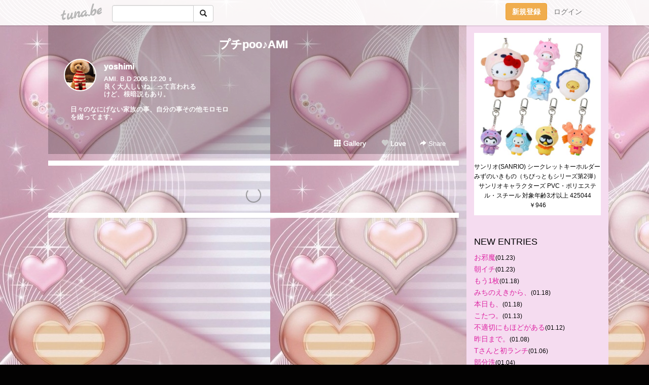

--- FILE ---
content_type: text/html;charset=Shift-JIS
request_url: https://pooooami.tuna.be/?mon=2011/11
body_size: 12881
content:
<!DOCTYPE html>
<html lang="ja">
<head>
<meta charset="Shift_JIS">
<meta http-equiv="Content-Type" content="text/html; charset=shift_jis">

<!-- #BeginLibraryItem "/Library/ga.lbi" -->
<!-- Google Tag Manager -->
<script>(function(w,d,s,l,i){w[l]=w[l]||[];w[l].push({'gtm.start':
new Date().getTime(),event:'gtm.js'});var f=d.getElementsByTagName(s)[0],
j=d.createElement(s),dl=l!='dataLayer'?'&l='+l:'';j.async=true;j.src=
'https://www.googletagmanager.com/gtm.js?id='+i+dl;f.parentNode.insertBefore(j,f);
})(window,document,'script','dataLayer','GTM-5QMBVM4');</script>
<!-- End Google Tag Manager -->
<!-- #EndLibraryItem -->

<meta name="robots" content="noindex,noarchive,noimageindex">
<title>プチpoo♪AMI</title>
<meta name="description" content="AMI. B.D 2006.12.20 ♀       良く大人しいね。って言われる       けど、根暗説もあり。　日々のなにげない家族の事、自分の事その他モロモロ　を綴ってます。">
	<meta property="og:title" content="プチpoo♪AMI">
	<meta property="og:site_name" content="つなビィ">
	
	<!-- TwitterCards -->
	<meta name="twitter:card" content="summary">
	<meta name="twitter:title" content="プチpoo♪AMI">
	<meta name="twitter:description" content="AMI. B.D 2006.12.20 ♀       良く大人しいね。って言われる       けど、根暗説もあり。　日々のなにげない家族の事、自分の事その他モロモロ　を綴ってます。">
	<meta name="twitter:image" content="https://tuna.be/p/62/235262/profile.jpg?25806">
	<!-- /TwitterCards -->
<meta name="thumbnail" content="https://tuna.be/p/62/235262/profile.jpg?25806">
<meta property="og:image" content="https://tuna.be/p/62/235262/profile.jpg?25806">
<meta property="og:description" content="AMI. B.D 2006.12.20 ♀       良く大人しいね。って言われる       けど、根暗説もあり。　日々のなにげない家族の事、自分の事その他モロモロ　を綴ってます。">
<meta property="fb:app_id" content="233212076792375">
<link rel="alternate" type="application/rss+xml" title="RSS" href="https://pooooami.tuna.be/rss/pooooami.xml">

<!-- vender -->
<script type="text/javascript" src="js/jquery/jquery.2.2.4.min.js"></script>
<link rel="stylesheet" href="css/bootstrap/css/bootstrap.min.css">
<!-- / vender -->

<style type="text/css">
body {
		background-color: #030202;
			background-image: url(/p/62/235262/tpl-bg-16145.jpg?185423);
			background-size: auto auto;
			background-repeat: repeat;
		}
body {
 color: #000000;
}
#profile {
	}
#side {
 background-color: #f5dcf0;
}
a, a:visited, a:active {
 color: #de24a3;
}
a:hover {
 color: #de24a3;
}
</style>

<!--<link href="//tuna.be/css/kickstart-icons.css" rel="stylesheet" type="text/css"> -->
<link href="tp/12.20160126.css?251104" rel="stylesheet" type="text/css">
<link href="css/icomoon/icomoon.css" rel="stylesheet" type="text/css">
<link href="css/tabShare.20150617.css" rel="stylesheet" type="text/css">
<style type="text/css">
#globalHeader2 {
	background-color: rgba(255, 255, 255, 0.9);
}
#globalHeader2 a.logo {
	color: #B6B6B6;
}
#globalHeader2 .btn-link {
	color: #727272;
}
</style>

<script src="//pagead2.googlesyndication.com/pagead/js/adsbygoogle.js"></script>
<script>
     (adsbygoogle = window.adsbygoogle || []).push({
          google_ad_client: "ca-pub-0815320066437312",
          enable_page_level_ads: true
     });
</script>

</head>
<body><!-- #BeginLibraryItem "/Library/globalHeader2.lbi" -->
<div id="globalHeader2">
	<div class="row">
		<div class="col-md-1"></div>
		<div class="col-md-10"> <a href="https://tuna.be/" class="logo mlr10 pull-left">tuna.be</a>
			<div id="appBadges" class="mlr10 pull-left hidden-xs" style="width:200px; margin-top:10px;">
							  <form action="/api/google_cse.php" method="get" id="cse-search-box" target="_blank">
				<div>
				  <div class="input-group">
					  <input type="text" name="q" class="form-control" placeholder="">
					  <span class="input-group-btn">
					  <button type="submit" name="sa" class="btn btn-default"><span class="glyphicon glyphicon-search"></span></button>
					  </span>
				  </div>
				</div>
			  </form>
			</div>
						<div class="pull-right loginBox hide"> <a href="javascript:void(0)" class="btn btn-pill photo small" data-login="1" data-me="myblogurl"><img data-me="profilePicture"></a><a href="javascript:void(0)" class="btn btn-link ellipsis" data-login="1" data-me="myblogurl"><span data-me="name"></span></a>
				<div class="mlr10" data-login="0"><a href="https://tuna.be/pc/reguser/" class="btn btn-warning"><strong class="tl">新規登録</strong></a><a href="https://tuna.be/pc/login.php" class="btn btn-link tl">ログイン</a></div>
				<div class="btn-group mlr10" data-login="1"> <a href="https://tuna.be/pc/admin.php?m=nd" class="btn btn-default btnFormPopup"><span class="glyphicon glyphicon-pencil"></span></a> <a href="https://tuna.be/loves/" class="btn btn-default"><span class="glyphicon glyphicon-heart btnLove"></span></a>
					<div class="btn-group"> <a href="javascript:;" class="btn btn-default dropdown-toggle" data-toggle="dropdown"><span class="glyphicon glyphicon-menu-hamburger"></span> <span class="caret"></span></a>
						<ul class="dropdown-menu pull-right">
							<li class="child"><a href="javascript:void(0)" data-me="myblogurl"><span class="glyphicon glyphicon-home"></span> <span class="tl">マイブログへ</span></a></li>
							<li class="child"><a href="https://tuna.be/pc/admin.php"><span class="glyphicon glyphicon-list"></span> <span class="tl">マイページ</span></a></li>
							<li class="child"><a href="https://tuna.be/pc/admin.php?m=md"><span class="glyphicon glyphicon-list-alt"></span> <span class="tl">記事の一覧</span></a></li>
							<li class="child"><a href="https://tuna.be/pc/admin.php?m=ee"><span class="glyphicon glyphicon-wrench"></span> <span class="tl">ブログ設定</span></a></li>
							<li class="child"><a href="https://tuna.be/pc/admin.php?m=account"><span class="glyphicon glyphicon-user"></span> <span class="tl">アカウント</span></a></li>
							<li><a href="https://tuna.be/pc/admin.php?m=logout" data-name="linkLogout"><span class="glyphicon glyphicon-off"></span> <span class="tl">ログアウト</span></a></li>
						</ul>
					</div>
				</div>
			</div>
		</div>
		<div class="col-md-1"></div>
	</div>
</div>
<!-- #EndLibraryItem --><div class="contentsWrapper">
	<div class="row">
		<div class="col-xs-9" id="contents">
			<header>
			<div id="profile">
				<div id="profileInner" class="break clearfix">
										<h1><a href="https://pooooami.tuna.be/">プチpoo♪AMI</a></h1>
										<div class="mlr15">
												<div class="pull-left mr15">
							<a href="https://pooooami.tuna.be/" class="btn btn-pill photo large" style="background-image: url(/p/62/235262/profile.jpg?25806);"></a>
						</div>
												<div class="userName"><a href="https://pooooami.tuna.be/">yoshimi</a></div>
												<div class="comment" data-box="profileComment">
							<div class="ellipsis">AMI. B.D 2006.12.20 ♀       良く大人しいね。って言われる       けど、根暗説もあり。　日々のなにげない家族の事、自分の事その他モロモロ　を綴ってます。</div>
							<div class="text-right"><a href="#" data-btn="viewProfile">[Show all]</a></div>
							<div style="display:none;">AMI. B.D 2006.12.20 ♀<br />
       良く大人しいね。って言われる<br />
       けど、根暗説もあり。<br />
<br />
　日々のなにげない家族の事、自分の事その他モロモロ<br />
　を綴ってます。</div>
						</div>
											</div>
					<div class="headerMenu clearfix">
						<a href="gallery/" class="btn btn-link"><span class="glyphicon glyphicon-th"></span> Gallery</a>
						<a href="javascript:void(0)" class="btn btn-link btnLove off"><span class="glyphicon glyphicon-heart off"></span> Love</a>
						<div class="btn-group dropdown mlr10">
							<a href="javascript:;" data-toggle="dropdown" style="color:#fff;"><span class="glyphicon glyphicon-share-alt"></span> Share</a>
							<ul class="dropdown-menu pull-right icomoon">
								<li><a href="javascript:void(0)" id="shareTwitter" target="_blank"><span class="icon icon-twitter" style="color:#1da1f2;"></span> share on Twitter</a></li>
								<li><a href="javascript:void(0)" id="shareFacebook" target="_blank"><span class="icon icon-facebook" style="color:#3a5a9a;"></span> share on Facebook</a></li>
								<li><a href="javascript:void(0)" id="shareMail"><span class="glyphicon glyphicon-envelope"></span> share by E-mail</a></li>
															</ul>
						</div>
					</div>
				</div>
			</div>
			</header>
            			<div id="contentsInner">
								<div class="ads landscape"><style>
#amazonranklet {
	display: flex;
	font-size: 12px;
	justify-content: center;
	align-items: center;
	background-color: white;
	padding-top: 10px;
}
#amazonranklet .amazonranklet-item {
	width: 32%;
	display: flex;
	flex-direction: column;
	justify-content: center;
}
#amazonranklet img {
	max-width: 90px;
	max-height: 80px;
}
a[href="https://i-section.net/ranklet/"] {
	display: none;
}
</style>
<script src="https://i-section.net/ranklet/outjs.php?BrowseNode=7251477051&charset=UTF-8&listnum=6&title=false&image=true&imagesize=small&creator=false&price=true&AssociateTag="></script>
</div>
												<div style="display: none;" data-template="blogEntry">
					<article class="blog">
						<div class="clearfix">
							<div class="photo pull-right text-right" data-tpl-def="thumb">
								<a data-tpl-href="link" data-tpl-def="photo"><img data-tpl-src="photo" data-tpl-alt="title"></a>
								<p class="btnLoupe" data-tpl-def="photo_org"><a data-tpl-href="photo_org" data-fancybox class="btn btn-link"><span class="glyphicon glyphicon-search"></span></a></p>
								<video width="320" controls data-tpl-def="movie"><source data-tpl-src="movie"></video>
							</div>
							<h4 class="title" data-tpl-def="title"><a data-tpl-href="link" data-tpl="title"></a></h4>
							<div class="blog-message" data-tpl="message"></div>
						</div>
						<div class="blog-footer clearfix">
							<span class="pull-left" data-tpl="tagLinks"></span>
							<div class="pull-right">
								<a class="btn btn-link" data-tpl-href="link" data-tpl="created_en"></a>
								<span data-tpl-custom="is_comment">
									<a class="btn btn-link" data-tpl-href="link"><span class="icon icon-bubble"></span> <span data-tpl-int="comment_count"></span></a></span></div>
						</div>
					</article>
				</div>
				<div style="display: none;" data-template="pagenation">
					<div class="text-center mt20">
						<a data-tpl-def="prev_page_url" data-tpl-href="prev_page_url" class="btn btn-default mlr10">&laquo; 前のページ</a>
						<a data-tpl-def="next_page_url" data-tpl-href="next_page_url" class="btn btn-default mlr10">次のページ &raquo;</a>
					</div>
				</div>
																								<div class="ads landscape"><style>
#amazonranklet {
	display: flex;
	font-size: 12px;
	justify-content: center;
	align-items: center;
	background-color: white;
	padding-top: 10px;
}
#amazonranklet .amazonranklet-item {
	width: 32%;
	display: flex;
	flex-direction: column;
	justify-content: center;
}
#amazonranklet img {
	max-width: 90px;
	max-height: 80px;
}
a[href="https://i-section.net/ranklet/"] {
	display: none;
}
</style>
<script src="https://i-section.net/ranklet/outjs.php?BrowseNode=7251477051&charset=UTF-8&listnum=6&title=false&image=true&imagesize=small&creator=false&price=true&AssociateTag="></script>
</div>
			</div>
		</div>
		<div class="col-xs-3" id="side">
			<div class="mt15"><style>
#side #amazonranklet .amazonranklet-item {
	width: auto;
	display: flex;
	flex-direction: column;
	font-size: 12px;
	justify-content: center;
}
#side #amazonranklet img {
	max-width: 100%;
	max-height: initial;
}
a[href="https://i-section.net/ranklet/"] {
	display: none;
}
</style>
<script src="https://i-section.net/ranklet/outjs.php?BrowseNode=13299531&charset=UTF-8&listnum=1&title=true&image=true&imagesize=medium&creator=false&price=true&AssociateTag="></script></div>
			<section class="mt20">
				<h2 class="h4">NEW ENTRIES</h2>
								<a href="https://pooooami.tuna.be/22949727.html">お邪魔</a><small>(01.23)</small><br>
								<a href="https://pooooami.tuna.be/22949726.html">朝イチ</a><small>(01.23)</small><br>
								<a href="https://pooooami.tuna.be/22949005.html">もう1枚</a><small>(01.18)</small><br>
								<a href="https://pooooami.tuna.be/22949004.html">みちのえきから、</a><small>(01.18)</small><br>
								<a href="https://pooooami.tuna.be/22949003.html">本日も、</a><small>(01.18)</small><br>
								<a href="https://pooooami.tuna.be/22948178.html">こたつ。</a><small>(01.13)</small><br>
								<a href="https://pooooami.tuna.be/22948083.html">不適切にもほどがある</a><small>(01.12)</small><br>
								<a href="https://pooooami.tuna.be/22947499.html">昨日まで。</a><small>(01.08)</small><br>
								<a href="https://pooooami.tuna.be/22947168.html">Tさんと初ランチ</a><small>(01.06)</small><br>
								<a href="https://pooooami.tuna.be/22946863.html">部分洗</a><small>(01.04)</small><br>
							</section>
						<section class="mt20">
				<h2 class="h4">RECENT COMMENTS</h2>
				<div style="display: none;" data-template="recentComments">
					<div>
						<a data-tpl="title" data-tpl-href="page_url"></a>
						<div class="mlr5 small" data-tpl="comments"></div>
					</div>
				</div>
			</section>
									<section class="mt20">
				<h2 class="h4">TAGS</h2>
				<a href="./?tag=" class="tag"><span class="tag-active"></span></a> <a href="./?tag=%21" class="tag"><span class="">!</span></a> <a href="./?tag=1%90l%95%E9%82%E7%82%B5" class="tag"><span class="">1人暮らし</span></a> <a href="./?tag=AMI%95s%92%B2" class="tag"><span class="">AMI不調</span></a> <a href="./?tag=AMI%95%9E" class="tag"><span class="">AMI服</span></a> <a href="./?tag=Atable" class="tag"><span class="">Atable</span></a> <a href="./?tag=BBQ" class="tag"><span class="">BBQ</span></a> <a href="./?tag=BHM%27S" class="tag"><span class="">BHM&apos;S</span></a> <a href="./?tag=BLOOKLYN" class="tag"><span class="">BLOOKLYN</span></a> <a href="./?tag=CAPECOD" class="tag"><span class="">CAPECOD</span></a> <a href="./?tag=CASITA" class="tag"><span class="">CASITA</span></a> <a href="./?tag=DBL" class="tag"><span class="">DBL</span></a> <a href="./?tag=FREAK%27S" class="tag"><span class="">FREAK&apos;S</span></a> <a href="./?tag=Gcafe" class="tag"><span class="">Gcafe</span></a> <a href="./?tag=GravySauce" class="tag"><span class="">GravySauce</span></a> <a href="./?tag=HABANA" class="tag"><span class="">HABANA</span></a> <a href="./?tag=HOSOUYA" class="tag"><span class="">HOSOUYA</span></a> <a href="./?tag=Hau%27oli" class="tag"><span class="">Hau&apos;oli</span></a> <a href="./?tag=Instagram" class="tag"><span class="">Instagram</span></a> <a href="./?tag=JULIA" class="tag"><span class="">JULIA</span></a> <a href="./?tag=KAMIKAWA" class="tag"><span class="">KAMIKAWA</span></a> <a href="./?tag=LINE" class="tag"><span class="">LINE</span></a> <a href="./?tag=Laluce" class="tag"><span class="">Laluce</span></a> <a href="./?tag=MAGATAMA" class="tag"><span class="">MAGATAMA</span></a> <a href="./?tag=MOULiN" class="tag"><span class="">MOULiN</span></a> <a href="./?tag=Mi-Can" class="tag"><span class="">Mi-Can</span></a> <a href="./?tag=MotherMoon" class="tag"><span class="">MotherMoon</span></a> <a href="./?tag=NIWACAFE" class="tag"><span class="">NIWACAFE</span></a> <a href="./?tag=NORTHSHORE" class="tag"><span class="">NORTHSHORE</span></a> <a href="./?tag=RIAN" class="tag"><span class="">RIAN</span></a> <a href="./?tag=TOUTOUVIVANNT" class="tag"><span class="">TOUTOUVIVANNT</span></a> <a href="./?tag=TV" class="tag"><span class="">TV</span></a> <a href="./?tag=That%27spizza" class="tag"><span class="">That&apos;spizza</span></a> <a href="./?tag=T%81fS-STYLE" class="tag"><span class="">T’S-STYLE</span></a> <a href="./?tag=UNIQLO" class="tag"><span class="">UNIQLO</span></a> <a href="./?tag=USJ" class="tag"><span class="">USJ</span></a> <a href="./?tag=Ysrooms" class="tag"><span class="">Ysrooms</span></a> <a href="./?tag=aerecafe" class="tag"><span class="">aerecafe</span></a> <a href="./?tag=akala" class="tag"><span class="">akala</span></a> <a href="./?tag=cafe" class="tag"><span class="">cafe</span></a> <a href="./?tag=canbellhouse" class="tag"><span class="">canbellhouse</span></a> <a href="./?tag=cilegio" class="tag"><span class="">cilegio</span></a> <a href="./?tag=crobercoffee" class="tag"><span class="">crobercoffee</span></a> <a href="./?tag=enjoy%21cafe" class="tag"><span class="">enjoy!cafe</span></a> <a href="./?tag=ezecafe" class="tag"><span class="">ezecafe</span></a> <a href="./?tag=fig.wan" class="tag"><span class="">fig.wan</span></a> <a href="./?tag=fuwatto" class="tag"><span class="">fuwatto</span></a> <a href="./?tag=glunagram" class="tag"><span class="">glunagram</span></a> <a href="./?tag=in%8D%82%92m" class="tag"><span class="">in高知</span></a> <a href="./?tag=in%95%9F%89%AA" class="tag"><span class="">in福岡</span></a> <a href="./?tag=iphone" class="tag"><span class="">iphone</span></a> <a href="./?tag=lapentora" class="tag"><span class="">lapentora</span></a> <a href="./?tag=lavigne" class="tag"><span class="">lavigne</span></a> <a href="./?tag=loopnail" class="tag"><span class="">loopnail</span></a> <a href="./?tag=lunch" class="tag"><span class="">lunch</span></a> <a href="./?tag=meeno" class="tag"><span class="">meeno</span></a> <a href="./?tag=nagi" class="tag"><span class="">nagi</span></a> <a href="./?tag=nagi%91%CC%92%B2%95s%97%C7" class="tag"><span class="">nagi体調不良</span></a> <a href="./?tag=pc" class="tag"><span class="">pc</span></a> <a href="./?tag=pu" class="tag"><span class="">pu</span></a> <a href="./?tag=tumugu" class="tag"><span class="">tumugu</span></a> <a href="./?tag=yu-ji" class="tag"><span class="">yu-ji</span></a> <a href="./?tag=%81B" class="tag"><span class="">。</span></a> <a href="./?tag=%82%A0%82%D4%82%E8%96%DD" class="tag"><span class="">あぶり餅</span></a> <a href="./?tag=%82%A0%82%E8%82%AA%82%C6%82%A4" class="tag"><span class="">ありがとう</span></a> <a href="./?tag=%82%A2%82%E7%82%C1%82%B5%82%E1%82%A2%81%F4" class="tag"><span class="">いらっしゃい♪</span></a> <a href="./?tag=%82%A4%82%BF%83g%83%8C" class="tag"><span class="">うちトレ</span></a> <a href="./?tag=%82%A4%82%E7%82%E7%82%CC%90H%93%B0" class="tag"><span class="">うららの食堂</span></a> <a href="./?tag=%82%A8%82%A4%82%BF%83J%83b%83g" class="tag"><span class="">おうちカット</span></a> <a href="./?tag=%82%A8%82%A4%82%BF%83V%83%83%83%93%83v%81%5B" class="tag"><span class="">おうちシャンプー</span></a> <a href="./?tag=%82%A8%82%D0%82%C6%82%E8" class="tag"><span class="">おひとり</span></a> <a href="./?tag=%82%A8%82%E0%82%EB%83A%83v%83%8A" class="tag"><span class="">おもろアプリ</span></a> <a href="./?tag=%82%A8%82%E0%82%EB%8D%C0%82%E8" class="tag"><span class="">おもろ座り</span></a> <a href="./?tag=%82%A8%82%E2%82%C2" class="tag"><span class="">おやつ</span></a> <a href="./?tag=%82%A8%89%C6AMI" class="tag"><span class="">お家AMI</span></a> <a href="./?tag=%82%A8%89%D9%8Eq" class="tag"><span class="">お菓子</span></a> <a href="./?tag=%82%A8%8BC%82%C9%93%FC%82%E8%81%F4" class="tag"><span class="">お気に入り♪</span></a> <a href="./?tag=%82%A8%8C%8E%82%B3%82%F1" class="tag"><span class="">お月さん</span></a> <a href="./?tag=%82%A8%8D%5D%8C%CB%83X%81%5B%83p%81%5B%83X%83%5E%81%5B%83Y" class="tag"><span class="">お江戸スーパースターズ</span></a> <a href="./?tag=%82%A8%8EQ%82%E8" class="tag"><span class="">お参り</span></a> <a href="./?tag=%82%A8%8ER" class="tag"><span class="">お山</span></a> <a href="./?tag=%82%A8%8EU%95%E0%93%EC%91%E5%8D%E3" class="tag"><span class="">お散歩南大阪</span></a> <a href="./?tag=%82%A8%8E%E6%82%E8%8A%F1%82%B9" class="tag"><span class="">お取り寄せ</span></a> <a href="./?tag=%82%A8%8Fh" class="tag"><span class="">お宿</span></a> <a href="./?tag=%82%A8%8Fo%82%A9%82%AF%8B%9E%93s" class="tag"><span class="">お出かけ京都</span></a> <a href="./?tag=%82%A8%8Fo%82%A9%82%AF%8EO%8Fd%8C%A7" class="tag"><span class="">お出かけ三重県</span></a> <a href="./?tag=%82%A8%8Fo%82%A9%82%AF%8Es%93%E0" class="tag"><span class="">お出かけ市内</span></a> <a href="./?tag=%82%A8%8Fo%82%A9%82%AF%8E%A0%89%EA%8C%A7" class="tag"><span class="">お出かけ滋賀県</span></a> <a href="./?tag=%82%A8%8Fo%82%A9%82%AF%90_%8C%CB" class="tag"><span class="">お出かけ神戸</span></a> <a href="./?tag=%82%A8%8Fo%82%A9%82%AF%93%DE%97%C7" class="tag"><span class="">お出かけ奈良</span></a> <a href="./?tag=%82%A8%8Fo%82%A9%82%AF%96k%90%DB" class="tag"><span class="">お出かけ北摂</span></a> <a href="./?tag=%82%A8%90%B3%8C%8E" class="tag"><span class="">お正月</span></a> <a href="./?tag=%82%A8%90%DF" class="tag"><span class="">お節</span></a> <a href="./?tag=%82%A8%92a%90%B6%93%FA" class="tag"><span class="">お誕生日</span></a> <a href="./?tag=%82%A8%92a%90%B6%93%FA%81%F4" class="tag"><span class="">お誕生日♪</span></a> <a href="./?tag=%82%A8%93y%8EY" class="tag"><span class="">お土産</span></a> <a href="./?tag=%82%A8%94%83%82%A2%95%A8" class="tag"><span class="">お買い物</span></a> <a href="./?tag=%82%A8%95%94%89%AE%92T%82%B5" class="tag"><span class="">お部屋探し</span></a> <a href="./?tag=%82%A8%95%D9%93%96" class="tag"><span class="">お弁当</span></a> <a href="./?tag=%82%A8%97%AF%8E%E7" class="tag"><span class="">お留守</span></a> <a href="./?tag=%82%AF%82%F1%82%BF%82%E1%82%F1%82%BF%28%8F%C4%82%AB%92%B9%89%AE%29" class="tag"><span class="">けんちゃんち(焼き鳥屋)</span></a> <a href="./?tag=%82%B2%8B%DF%8F%8A%88%F9%82%DD%89%EF" class="tag"><span class="">ご近所飲み会</span></a> <a href="./?tag=%82%BB%82%CC%91%BC" class="tag"><span class="">その他</span></a> <a href="./?tag=%82%C2%82%AD%82%E8%82%E0%82%F1%81%F4" class="tag"><span class="">つくりもん♪</span></a> <a href="./?tag=%82%CA%82%A9%95%97%98C" class="tag"><span class="">ぬか風呂</span></a> <a href="./?tag=%82%CD%82%B6%82%DF%82%DC%82%B5%82%C4" class="tag"><span class="">はじめまして</span></a> <a href="./?tag=%82%CD%82%C2%82%AA%96%EC%83e%83%89%83X" class="tag"><span class="">はつが野テラス</span></a> <a href="./?tag=%82%CE%81%5B%82%BF%82%E1%82%F1%82%BF%81%F4" class="tag"><span class="">ばーちゃんち♪</span></a> <a href="./?tag=%82%D3%82%EA%82%A0%82%A2%82%CC%90X" class="tag"><span class="">ふれあいの森</span></a> <a href="./?tag=%82%ED%82%F1%82%ED%82%F1%83%7D%83%8B%83V%83F" class="tag"><span class="">わんわんマルシェ</span></a> <a href="./?tag=%82%F0%82%A9%82%B5%82%ED%82%E7%83%7D%83%8B%83V%83F" class="tag"><span class="">をかしわらマルシェ</span></a> <a href="./?tag=%83A%83C%83X" class="tag"><span class="">アイス</span></a> <a href="./?tag=%83A%83C%83X%96%8D" class="tag"><span class="">アイス枕</span></a> <a href="./?tag=%83A%83L%83%8C%83X" class="tag"><span class="">アキレス</span></a> <a href="./?tag=%83A%83v%83%8A" class="tag"><span class="">アプリ</span></a> <a href="./?tag=%83C%83x%83%93%83g" class="tag"><span class="">イベント</span></a> <a href="./?tag=%83C%83%7D%83%5C%83%89" class="tag"><span class="">イマソラ</span></a> <a href="./?tag=%83E%83H%81%5B%83L%83%93%83O" class="tag"><span class="">ウォーキング</span></a> <a href="./?tag=%83G%83L%83X%83%7C%83V%83e%83B" class="tag"><span class="">エキスポシティ</span></a> <a href="./?tag=%83I%81%5B%83K%83j%83b%83N" class="tag"><span class="">オーガニック</span></a> <a href="./?tag=%83I%83%8C%83%93%83W%83J%83E%83%93%83e%83B" class="tag"><span class="">オレンジカウンティ</span></a> <a href="./?tag=%83J%83%89%81%5B" class="tag"><span class="">カラー</span></a> <a href="./?tag=%83J%83%8C%83%93%83_%81%5B" class="tag"><span class="">カレンダー</span></a> <a href="./?tag=%83J%83%93%83e" class="tag"><span class="">カンテ</span></a> <a href="./?tag=%83K%83N%83u%83%8B" class="tag"><span class="">ガクブル</span></a> <a href="./?tag=%83L%83%83%83i%83%8A%81%5B%83%8D%83E" class="tag"><span class="">キャナリーロウ</span></a> <a href="./?tag=%83L%83%83%83%93%83v" class="tag"><span class="">キャンプ</span></a> <a href="./?tag=%83P%83K" class="tag"><span class="">ケガ</span></a> <a href="./?tag=%83Q%81%5B%83%80" class="tag"><span class="">ゲーム</span></a> <a href="./?tag=%83R%83R%82%BF%82%E1%82%F1" class="tag"><span class="">ココちゃん</span></a> <a href="./?tag=%83R%83X%83g%83R" class="tag"><span class="">コストコ</span></a> <a href="./?tag=%83R%83%8D%83i%91%CE%8D%F4" class="tag"><span class="">コロナ対策</span></a> <a href="./?tag=%83R%83%93%83r%83j" class="tag"><span class="">コンビニ</span></a> <a href="./?tag=%83S%83%8D%83%8A" class="tag"><span class="">ゴロリ</span></a> <a href="./?tag=%83V%83%83%83%93%83v%81%5B" class="tag"><span class="">シャンプー</span></a> <a href="./?tag=%83X%83C%81%5B%83c" class="tag"><span class="">スイーツ</span></a> <a href="./?tag=%83X%83%5E%83b%83h%83%8C%83X" class="tag"><span class="">スタッドレス</span></a> <a href="./?tag=%83X%83%5E%83o" class="tag"><span class="">スタバ</span></a> <a href="./?tag=%83X%83e%83C%83z%81%5B%83%80" class="tag"><span class="">ステイホーム</span></a> <a href="./?tag=%83X%83%84%83X%83%84%81%60" class="tag"><span class="">スヤスヤ～</span></a> <a href="./?tag=%83%5E%83k%83L" class="tag"><span class="">タヌキ</span></a> <a href="./?tag=%83%60%81%5B%83Y%83t%83H%83%93%83f%83%85" class="tag"><span class="">チーズフォンデュ</span></a> <a href="./?tag=%83f%83%93%83%5E%83%8B%83P%83A" class="tag"><span class="">デンタルケア</span></a> <a href="./?tag=%83g%83%8A%83%7E%83%93%83O" class="tag"><span class="">トリミング</span></a> <a href="./?tag=%83h%83b%83O%83%89%83%93" class="tag"><span class="">ドッグラン</span></a> <a href="./?tag=%83i%83%60%83%85%83%89%83%8B%83J%83t%83F%83M%83%83%83%89%83%8A%81%5B%91%A0" class="tag"><span class="">ナチュラルカフェギャラリー蔵</span></a> <a href="./?tag=%83j%83b%83L" class="tag"><span class="">ニッキ</span></a> <a href="./?tag=%83j%83g%83%8A" class="tag"><span class="">ニトリ</span></a> <a href="./?tag=%83l%83C%83%8B" class="tag"><span class="">ネイル</span></a> <a href="./?tag=%83n%83%7E%83K%83L" class="tag"><span class="">ハミガキ</span></a> <a href="./?tag=%83n%83%8B%83J%83X" class="tag"><span class="">ハルカス</span></a> <a href="./?tag=%83n%83%93%83h%83%81%83C%83h" class="tag"><span class="">ハンドメイド</span></a> <a href="./?tag=%83o%81%5B%83Q%83%93" class="tag"><span class="">バーゲン</span></a> <a href="./?tag=%83o%83X%83P%8E%8E%8D%87" class="tag"><span class="">バスケ試合</span></a> <a href="./?tag=%83p%83%93" class="tag"><span class="">パン</span></a> <a href="./?tag=%83t%81%5B%83h" class="tag"><span class="">フード</span></a> <a href="./?tag=%83t%83%40%83%7E%83%8A%26%2312316%3B" class="tag"><span class="">ファミリ&amp;#12316;</span></a> <a href="./?tag=%83t%83%40%83%7E%83%8A%81%60" class="tag"><span class="">ファミリ～</span></a> <a href="./?tag=%83t%83%40%83%93%82%BF%82%E1%82%F1%82%C6%81%F4" class="tag"><span class="">ファンちゃんと♪</span></a> <a href="./?tag=%83t%83B%83%89%83%8A%83A" class="tag"><span class="">フィラリア</span></a> <a href="./?tag=%83t%83%60%8Eq%82%B3%82%F1" class="tag"><span class="">フチ子さん</span></a> <a href="./?tag=%83t%83%8D%83%93%83g%83%89%83C%83%93" class="tag"><span class="">フロントライン</span></a> <a href="./?tag=%83v%83%8A%82%BF%82%E1%82%F1" class="tag"><span class="">プリちゃん</span></a> <a href="./?tag=%83v%83%8A%83N%83%89" class="tag"><span class="">プリクラ</span></a> <a href="./?tag=%83z%83%81%83I%83p%83V%81%5B" class="tag"><span class="">ホメオパシー</span></a> <a href="./?tag=%83%7B%81%5B%83g%83%8C%81%5B%83X" class="tag"><span class="">ボートレース</span></a> <a href="./?tag=%83%7B%81%5B%83h" class="tag"><span class="">ボード</span></a> <a href="./?tag=%83%7B%83N%83V%83%93%83O" class="tag"><span class="">ボクシング</span></a> <a href="./?tag=%83%7D%83N%83h" class="tag"><span class="">マクド</span></a> <a href="./?tag=%83%7D%83%8B%83V%83F" class="tag"><span class="">マルシェ</span></a> <a href="./?tag=%83%7D%83%8B%83%5E" class="tag"><span class="">マルタ</span></a> <a href="./?tag=%83%7E%83X%83h" class="tag"><span class="">ミスド</span></a> <a href="./?tag=%83%82%83l%82%CC%92r" class="tag"><span class="">モネの池</span></a> <a href="./?tag=%83%89%81%5B%83%81%83%93" class="tag"><span class="">ラーメン</span></a> <a href="./?tag=%83%89%83%93%83j%83%93%83O" class="tag"><span class="">ランニング</span></a> <a href="./?tag=%83%89%83%93%83%89%83%93%82%A8%8EU%95%E0" class="tag"><span class="">ランランお散歩</span></a> <a href="./?tag=%83%8A%83T%82%B3%82%F1%82%C6" class="tag"><span class="">リサさんと</span></a> <a href="./?tag=%83%8A%83n%83r%83%8A" class="tag"><span class="">リハビリ</span></a> <a href="./?tag=%83%8A%83t%83H%81%5B%83%80" class="tag"><span class="">リフォーム</span></a> <a href="./?tag=%83%8B%83N%81%5B%83%8B%82%B9%82%AB%82%E2" class="tag"><span class="">ルクールせきや</span></a> <a href="./?tag=%83%8C%83V%83A%83%93%83G%83%89%83%81%81%5B%83%8B" class="tag"><span class="">レシアンエラメール</span></a> <a href="./?tag=%83%8F%83%93%97F" class="tag"><span class="">ワン友</span></a> <a href="./?tag=%88%C8%95z%97%98%8D%60" class="tag"><span class="">以布利港</span></a> <a href="./?tag=%88%D9%90l%8A%D9" class="tag"><span class="">異人館</span></a> <a href="./?tag=%88%E9%83m%89Y" class="tag"><span class="">磯ノ浦</span></a> <a href="./?tag=%88%EA%99zcafe" class="tag"><span class="">一凛cafe</span></a> <a href="./?tag=%88%F9%82%DD%89%EF" class="tag"><span class="">飲み会</span></a> <a href="./?tag=%89J" class="tag"><span class="">雨</span></a> <a href="./?tag=%89L%8E%94" class="tag"><span class="">鵜飼</span></a> <a href="./?tag=%89f%89%E6" class="tag"><span class="">映画</span></a> <a href="./?tag=%89%AA%8ER" class="tag"><span class="">岡山</span></a> <a href="./?tag=%89%B2%E5y" class="tag"><span class="">牡蠣</span></a> <a href="./?tag=%89%B7%90%F2" class="tag"><span class="">温泉</span></a> <a href="./?tag=%89%BA%83m%89%C1%8D%5D" class="tag"><span class="">下ノ加江</span></a> <a href="./?tag=%89%C1%91%BE" class="tag"><span class="">加太</span></a> <a href="./?tag=%89%C6%82%B2%94%D1%82%C8%82%C7" class="tag"><span class="">家ご飯など</span></a> <a href="./?tag=%89%C6%93d" class="tag"><span class="">家電</span></a> <a href="./?tag=%89%CD%90%EC%95%7E" class="tag"><span class="">河川敷</span></a> <a href="./?tag=%89%D4" class="tag"><span class="">花</span></a> <a href="./?tag=%89%D4%89%CE" class="tag"><span class="">花火</span></a> <a href="./?tag=%89%F9%82%A9%82%B5pic" class="tag"><span class="">懐かしpic</span></a> <a href="./?tag=%8AC" class="tag"><span class="">海</span></a> <a href="./?tag=%8AC%96%FC" class="tag"><span class="">海癒</span></a> <a href="./?tag=%8AO%90H" class="tag"><span class="">外食</span></a> <a href="./?tag=%8A%8A%82%E8%91%E4" class="tag"><span class="">滑り台</span></a> <a href="./?tag=%8A%A3%94t" class="tag"><span class="">乾杯</span></a> <a href="./?tag=%8A%A6%94g" class="tag"><span class="">寒波</span></a> <a href="./?tag=%8A%CF%97t%90A%95%A8" class="tag"><span class="">観葉植物</span></a> <a href="./?tag=%8A%D6%8B%F3" class="tag"><span class="">関空</span></a> <a href="./?tag=%8A%E7%8D%87%82%ED%82%B9" class="tag"><span class="">顔合わせ</span></a> <a href="./?tag=%8A%F2%95%8C" class="tag"><span class="">岐阜</span></a> <a href="./?tag=%8A%F2%95%8C%8C%F6%89%80" class="tag"><span class="">岐阜公園</span></a> <a href="./?tag=%8A%F2%95%8C%8F%E9" class="tag"><span class="">岐阜城</span></a> <a href="./?tag=%8BA%8F%C8" class="tag"><span class="">帰省</span></a> <a href="./?tag=%8Bv%95%F3%8E%9B%97%CE%92n" class="tag"><span class="">久宝寺緑地</span></a> <a href="./?tag=%8Bx%8Ce" class="tag"><span class="">休憩</span></a> <a href="./?tag=%8Bx%90E%92%86" class="tag"><span class="">休職中</span></a> <a href="./?tag=%8B%7B%92%C3" class="tag"><span class="">宮津</span></a> <a href="./?tag=%8B%9E%93s%8C%E4%89%91" class="tag"><span class="">京都御苑</span></a> <a href="./?tag=%8B%BE%8AJ%82%AB" class="tag"><span class="">鏡開き</span></a> <a href="./?tag=%8B%D1%90D%8C%F6%89%80" class="tag"><span class="">錦織公園</span></a> <a href="./?tag=%8B%D9%8B%7D%8E%96%91%D4%90%E9%8C%BE" class="tag"><span class="">緊急事態宣言</span></a> <a href="./?tag=%8B%DF%8F%8A%82%A8%8EU%95%E0" class="tag"><span class="">近所お散歩</span></a> <a href="./?tag=%8B%E0%89%D8%8ER" class="tag"><span class="">金華山</span></a> <a href="./?tag=%8B%E0%8A%C2%93%FA%90H" class="tag"><span class="">金環日食</span></a> <a href="./?tag=%8B%E0%8D%84%8ER" class="tag"><span class="">金剛山</span></a> <a href="./?tag=%8Cg%91%D1" class="tag"><span class="">携帯</span></a> <a href="./?tag=%8C%9F%90f%82%C8%82%C7" class="tag"><span class="">検診など</span></a> <a href="./?tag=%8C%B3%92U" class="tag"><span class="">元旦</span></a> <a href="./?tag=%8Dg%97t" class="tag"><span class="">紅葉</span></a> <a href="./?tag=%8D%81%97%AF%92d" class="tag"><span class="">香留壇</span></a> <a href="./?tag=%8D%82%91%AC" class="tag"><span class="">高速</span></a> <a href="./?tag=%8D%82%92m" class="tag"><span class="">高知</span></a> <a href="./?tag=%8D%91%89%D8%89%80" class="tag"><span class="">国華園</span></a> <a href="./?tag=%8D%A1%8B%7B%8Cb%94%E4%8E%F5" class="tag"><span class="">今宮恵比寿</span></a> <a href="./?tag=%8D%C4%93x%8ER%91%91" class="tag"><span class="">再度山荘</span></a> <a href="./?tag=%8D%CA%93s%82%C8%82%C8%82%A2%82%EB%8C%F6%89%80" class="tag"><span class="">彩都なないろ公園</span></a> <a href="./?tag=%8D%F7" class="tag"><span class="">桜</span></a> <a href="./?tag=%8ER" class="tag"><span class="">山</span></a> <a href="./?tag=%8ER%8EU%95%E0" class="tag"><span class="">山散歩</span></a> <a href="./?tag=%8ER%93c%92r%8C%F6%89%80" class="tag"><span class="">山田池公園</span></a> <a href="./?tag=%8ER%93o%82%E8" class="tag"><span class="">山登り</span></a> <a href="./?tag=%8ER%98%5B%89%91" class="tag"><span class="">山麓苑</span></a> <a href="./?tag=%8Ed%8E%96" class="tag"><span class="">仕事</span></a> <a href="./?tag=%8Ed%8E%96%92%87%8A%D4%81%F4" class="tag"><span class="">仕事仲間♪</span></a> <a href="./?tag=%8El%96%9C%8F%5C%90%EC" class="tag"><span class="">四万十川</span></a> <a href="./?tag=%8Es%96%AF%83X%83%7C%81%5B%83c%8D%D5" class="tag"><span class="">市民スポーツ祭</span></a> <a href="./?tag=%8E%84%82%CC%91%CC%92%B2%95s%97%C7" class="tag"><span class="">私の体調不良</span></a> <a href="./?tag=%8E%84%82%CC%94%B2%8E%95" class="tag"><span class="">私の抜歯</span></a> <a href="./?tag=%8E%84%82%CC%94%FC%97e%89%40" class="tag"><span class="">私の美容院</span></a> <a href="./?tag=%8E%8E%8C%B1" class="tag"><span class="">試験</span></a> <a href="./?tag=%8E%95" class="tag"><span class="">歯</span></a> <a href="./?tag=%8E%95%8E%FC%95a" class="tag"><span class="">歯周病</span></a> <a href="./?tag=%8E%A9%93%5D%8E%D4" class="tag"><span class="">自転車</span></a> <a href="./?tag=%8E%C0%89%C6%82%B2%94%D1" class="tag"><span class="">実家ご飯</span></a> <a href="./?tag=%8E%D4" class="tag"><span class="">車</span></a> <a href="./?tag=%8E%D4%92%86" class="tag"><span class="">車中</span></a> <a href="./?tag=%8E%E8%8D%EC%82%E8%82%B2%82%CD%82%F1" class="tag"><span class="">手作りごはん</span></a> <a href="./?tag=%8E%E8%8Fp" class="tag"><span class="">手術</span></a> <a href="./?tag=%8E%F3%8C%B1" class="tag"><span class="">受験</span></a> <a href="./?tag=%8FC%91U%8DH%8E%96" class="tag"><span class="">修繕工事</span></a> <a href="./?tag=%8FW%8D%87%8E%CA%90%5E" class="tag"><span class="">集合写真</span></a> <a href="./?tag=%8Fa%91%D8" class="tag"><span class="">渋滞</span></a> <a href="./?tag=%8Fb%88%E3%82%B3%82%F1" class="tag"><span class="">獣医さん</span></a> <a href="./?tag=%8Fo%94%AD" class="tag"><span class="">出発</span></a> <a href="./?tag=%8F%89%83%89%83%93%83%89%83%93" class="tag"><span class="">初ランラン</span></a> <a href="./?tag=%8F%89%8Cw" class="tag"><span class="">初詣</span></a> <a href="./?tag=%8F%9F%94%F6%8E%9B" class="tag"><span class="">勝尾寺</span></a> <a href="./?tag=%8F%BC%94%F6%8B%99%8D%60" class="tag"><span class="">松尾漁港</span></a> <a href="./?tag=%8F%C4%92%C3" class="tag"><span class="">焼津</span></a> <a href="./?tag=%90V%8A%B2%90%FC" class="tag"><span class="">新幹線</span></a> <a href="./?tag=%90V%8F%A4%95i%81%F4" class="tag"><span class="">新商品♪</span></a> <a href="./?tag=%90V%94N%82%B2%82%A0%82%A2%82%B3%82%C2" class="tag"><span class="">新年ごあいさつ</span></a> <a href="./?tag=%90X%82%CC%82%AD%82%DC%82%B3%82%F1" class="tag"><span class="">森のくまさん</span></a> <a href="./?tag=%90%5B%96k%97%CE%92n" class="tag"><span class="">深北緑地</span></a> <a href="./?tag=%90%5E%93c%8ER%8C%F6%89%80" class="tag"><span class="">真田山公園</span></a> <a href="./?tag=%90%AC%90l%8E%AE" class="tag"><span class="">成人式</span></a> <a href="./?tag=%90%AF" class="tag"><span class="">星</span></a> <a href="./?tag=%90%AF%94T%E0%DB%E0%E8" class="tag"><span class="">星乃珈琲</span></a> <a href="./?tag=%90%B6%8B%A6" class="tag"><span class="">生協</span></a> <a href="./?tag=%90%C3%89%AA" class="tag"><span class="">静岡</span></a> <a href="./?tag=%90%D4%95%E4" class="tag"><span class="">赤穂</span></a> <a href="./?tag=%90%D4%98k" class="tag"><span class="">赤鰐</span></a> <a href="./?tag=%90%E1" class="tag"><span class="">雪</span></a> <a href="./?tag=%90%E4" class="tag"><span class="">蝉</span></a> <a href="./?tag=%90%E7%97%A2%96k%8C%F6%89%80" class="tag"><span class="">千里北公園</span></a> <a href="./?tag=%90%EC%8C%B4%92%AC" class="tag"><span class="">川原町</span></a> <a href="./?tag=%91I%8B%93" class="tag"><span class="">選挙</span></a> <a href="./?tag=%91K%93%92" class="tag"><span class="">銭湯</span></a> <a href="./?tag=%91m%96X%95%D9%95%C2%8D%BD%95s%91S%8F%C7" class="tag"><span class="">僧帽弁閉鎖不全症</span></a> <a href="./?tag=%91o%8Eq" class="tag"><span class="">双子</span></a> <a href="./?tag=%91%7C%8F%9C" class="tag"><span class="">掃除</span></a> <a href="./?tag=%91%92%8BV" class="tag"><span class="">葬儀</span></a> <a href="./?tag=%91%AB%90%A0%8AC%97m%8A%D9" class="tag"><span class="">足摺海洋館</span></a> <a href="./?tag=%91%AB%93%92" class="tag"><span class="">足湯</span></a> <a href="./?tag=%91%B2%8B%C6" class="tag"><span class="">卒業</span></a> <a href="./?tag=%91%DE%89%40" class="tag"><span class="">退院</span></a> <a href="./?tag=%91%E4%95%97" class="tag"><span class="">台風</span></a> <a href="./?tag=%91%E5%8AA%93%FA" class="tag"><span class="">大晦日</span></a> <a href="./?tag=%91%E5%8Aw" class="tag"><span class="">大学</span></a> <a href="./?tag=%91%E5%8A%A6%94g" class="tag"><span class="">大寒波</span></a> <a href="./?tag=%91%E5%8A%F2%82%CC%95l" class="tag"><span class="">大岐の浜</span></a> <a href="./?tag=%91%E5%90%F2%97%CE%92n" class="tag"><span class="">大泉緑地</span></a> <a href="./?tag=%92f%8E%CC%97%A3" class="tag"><span class="">断捨離</span></a> <a href="./?tag=%92g%82%F0%82%C6%82%E9" class="tag"><span class="">暖をとる</span></a> <a href="./?tag=%92n%90k" class="tag"><span class="">地震</span></a> <a href="./?tag=%92%86%94V%93%87" class="tag"><span class="">中之島</span></a> <a href="./?tag=%92%87%82%B5%82%A2%91%F9%89%80" class="tag"><span class="">仲しい茸園</span></a> <a href="./?tag=%92%8E" class="tag"><span class="">虫</span></a> <a href="./?tag=%92%8E%8Eh%82%B3%82%EA" class="tag"><span class="">虫刺され</span></a> <a href="./?tag=%92%B7%97%C7%8C%F6%89%80" class="tag"><span class="">長良公園</span></a> <a href="./?tag=%92%B7%97%C7%90%EC" class="tag"><span class="">長良川</span></a> <a href="./?tag=%92%B8%82%AB%95%A8" class="tag"><span class="">頂き物</span></a> <a href="./?tag=%92%B9" class="tag"><span class="">鳥</span></a> <a href="./?tag=%92%CA%94%CC" class="tag"><span class="">通販</span></a> <a href="./?tag=%92%DC%90%D8%82%E8%82%C8%82%C7" class="tag"><span class="">爪切りなど</span></a> <a href="./?tag=%92%DF%8C%A9%8A%B1%8Ex%89%D4%92d" class="tag"><span class="">鶴見干支花壇</span></a> <a href="./?tag=%92%DF%8C%A9%97%CE%92n" class="tag"><span class="">鶴見緑地</span></a> <a href="./?tag=%92%EB" class="tag"><span class="">庭</span></a> <a href="./?tag=%93V%8B%B4%97%A7" class="tag"><span class="">天橋立</span></a> <a href="./?tag=%93V%95%DB%8ER" class="tag"><span class="">天保山</span></a> <a href="./?tag=%93W%96%5D%83%8C%83X%83g%83%89%83%93%82%DD%82%CD%82%E7" class="tag"><span class="">展望レストランみはら</span></a> <a href="./?tag=%93o%8ER" class="tag"><span class="">登山</span></a> <a href="./?tag=%93%82%90l%91%CA%94n" class="tag"><span class="">唐人駄馬</span></a> <a href="./?tag=%93%8C%8B%9E" class="tag"><span class="">東京</span></a> <a href="./?tag=%93%8C%8ER%93%AE%90A%95%A8%89%80" class="tag"><span class="">東山動植物園</span></a> <a href="./?tag=%93%AE%89%E6" class="tag"><span class="">動画</span></a> <a href="./?tag=%93%B9%82%CC%89w" class="tag"><span class="">道の駅</span></a> <a href="./?tag=%93%CD%82%A2%82%BD" class="tag"><span class="">届いた</span></a> <a href="./?tag=%93%DE%97%C7%8C%F6%89%80" class="tag"><span class="">奈良公園</span></a> <a href="./?tag=%93%F8" class="tag"><span class="">虹</span></a> <a href="./?tag=%93%FC%89%40" class="tag"><span class="">入院</span></a> <a href="./?tag=%94A%8A%C7%8C%8B%90%CE" class="tag"><span class="">尿管結石</span></a> <a href="./?tag=%94N%96%BE%82%AF%8F%89%8EU%95%E0" class="tag"><span class="">年明け初散歩</span></a> <a href="./?tag=%94%5B%8E%D4" class="tag"><span class="">納車</span></a> <a href="./?tag=%94%90%93%87" class="tag"><span class="">柏島</span></a> <a href="./?tag=%94%C2%8E%E6%90%EC" class="tag"><span class="">板取川</span></a> <a href="./?tag=%94%E4%8Ar" class="tag"><span class="">比較</span></a> <a href="./?tag=%94%ED%82%E8%83%82%83m%8D%B0%82%CC%89%EF" class="tag"><span class="">被りモノ魂の会</span></a> <a href="./?tag=%94%F0%94D%8E%E8%8Fp.%8Co%89%DF" class="tag"><span class="">避妊手術.経過</span></a> <a href="./?tag=%95X" class="tag"><span class="">氷</span></a> <a href="./?tag=%95a%89%40" class="tag"><span class="">病院</span></a> <a href="./?tag=%95x%8Em%8ER" class="tag"><span class="">富士山</span></a> <a href="./?tag=%95%91%8FF" class="tag"><span class="">舞洲</span></a> <a href="./?tag=%95%BA%8C%C9%8C%A7" class="tag"><span class="">兵庫県</span></a> <a href="./?tag=%95%D0%92j%94g" class="tag"><span class="">片男波</span></a> <a href="./?tag=%95%D7%8B%AD" class="tag"><span class="">勉強</span></a> <a href="./?tag=%95%EA%82%CC%93%FA" class="tag"><span class="">母の日</span></a> <a href="./?tag=%95%F4%92%CB%8C%F6%89%80" class="tag"><span class="">峰塚公園</span></a> <a href="./?tag=%96X%8Eq" class="tag"><span class="">帽子</span></a> <a href="./?tag=%96k%95l%83%8C%83g%83%8D" class="tag"><span class="">北浜レトロ</span></a> <a href="./?tag=%96%7B" class="tag"><span class="">本</span></a> <a href="./?tag=%96%9C%93c%8Dy%91f" class="tag"><span class="">万田酵素</span></a> <a href="./?tag=%96%A5%96%CA" class="tag"><span class="">箕面</span></a> <a href="./?tag=%96%B3%88%F3" class="tag"><span class="">無印</span></a> <a href="./?tag=%96%BC%8C%8E" class="tag"><span class="">名月</span></a> <a href="./?tag=%96%BE%90%CE%8C%F6%89%80" class="tag"><span class="">明石公園</span></a> <a href="./?tag=%96%CD%97l%91%D6%82%A6" class="tag"><span class="">模様替え</span></a> <a href="./?tag=%96%D2%8F%8B" class="tag"><span class="">猛暑</span></a> <a href="./?tag=%96%D8%91%5D%8EO%90%EC%8C%F6%89%80" class="tag"><span class="">木曽三川公園</span></a> <a href="./?tag=%96%F0%88%F5%8Ds%8E%96" class="tag"><span class="">役員行事</span></a> <a href="./?tag=%96%F2%91%90%89%80" class="tag"><span class="">薬草園</span></a> <a href="./?tag=%97F%92B%82%F1%82%BF" class="tag"><span class="">友達んち</span></a> <a href="./?tag=%97%5C%94%F5%8DZ" class="tag"><span class="">予備校</span></a> <a href="./?tag=%97c%93%E9%90%F5" class="tag"><span class="">幼馴染</span></a> <a href="./?tag=%97r%82%CC%93X%83y%83R%83%89" class="tag"><span class="">羊の店ペコラ</span></a> <a href="./?tag=%97%7B%98V%82%CC%91%EA" class="tag"><span class="">養老の滝</span></a> <a href="./?tag=%97%8B" class="tag"><span class="">雷</span></a> <a href="./?tag=%97%8B%89J" class="tag"><span class="">雷雨</span></a> <a href="./?tag=%98a%89%CC%8ER" class="tag"><span class="">和歌山</span></a> <a href="./?tag=%E4X%89%8A" class="tag"><span class="">膵炎</span></a> <a href="./?tag=%E5K%E5N%89%80" class="tag"><span class="">薔薇園</span></a> <a href="./?tag=%E5%91%E5x%92r%8C%F6%89%80" class="tag"><span class="">蜻蛉池公園</span></a> <a href="./?tag=%E8%D5%8C%F6%89%80" class="tag"><span class="">靱公園</span></a> 
			</section>
						<section class="mt20">
				<h2 class="h4">ARCHIVES</h2>
				<ul id="archives">
										<li><a href="javascript:void(0)" class="y">2026</a><small>(14)</small>
						<ul style="display:none;">
														<li><a href="/?mon=2026/01">1月</a><small>(14)</small></li>
													</ul>
					</li>
										<li><a href="javascript:void(0)" class="y">2025</a><small>(266)</small>
						<ul style="display:none;">
														<li><a href="/?mon=2025/12">12月</a><small>(28)</small></li>
														<li><a href="/?mon=2025/11">11月</a><small>(21)</small></li>
														<li><a href="/?mon=2025/10">10月</a><small>(6)</small></li>
														<li><a href="/?mon=2025/09">9月</a><small>(6)</small></li>
														<li><a href="/?mon=2025/08">8月</a><small>(20)</small></li>
														<li><a href="/?mon=2025/07">7月</a><small>(28)</small></li>
														<li><a href="/?mon=2025/06">6月</a><small>(29)</small></li>
														<li><a href="/?mon=2025/05">5月</a><small>(35)</small></li>
														<li><a href="/?mon=2025/04">4月</a><small>(33)</small></li>
														<li><a href="/?mon=2025/03">3月</a><small>(30)</small></li>
														<li><a href="/?mon=2025/02">2月</a><small>(22)</small></li>
														<li><a href="/?mon=2025/01">1月</a><small>(8)</small></li>
													</ul>
					</li>
										<li><a href="javascript:void(0)" class="y">2024</a><small>(272)</small>
						<ul style="display:none;">
														<li><a href="/?mon=2024/12">12月</a><small>(23)</small></li>
														<li><a href="/?mon=2024/11">11月</a><small>(24)</small></li>
														<li><a href="/?mon=2024/10">10月</a><small>(28)</small></li>
														<li><a href="/?mon=2024/09">9月</a><small>(21)</small></li>
														<li><a href="/?mon=2024/08">8月</a><small>(26)</small></li>
														<li><a href="/?mon=2024/07">7月</a><small>(23)</small></li>
														<li><a href="/?mon=2024/06">6月</a><small>(25)</small></li>
														<li><a href="/?mon=2024/05">5月</a><small>(13)</small></li>
														<li><a href="/?mon=2024/04">4月</a><small>(36)</small></li>
														<li><a href="/?mon=2024/03">3月</a><small>(18)</small></li>
														<li><a href="/?mon=2024/02">2月</a><small>(14)</small></li>
														<li><a href="/?mon=2024/01">1月</a><small>(21)</small></li>
													</ul>
					</li>
										<li><a href="javascript:void(0)" class="y">2023</a><small>(360)</small>
						<ul style="display:none;">
														<li><a href="/?mon=2023/12">12月</a><small>(31)</small></li>
														<li><a href="/?mon=2023/11">11月</a><small>(17)</small></li>
														<li><a href="/?mon=2023/10">10月</a><small>(19)</small></li>
														<li><a href="/?mon=2023/09">9月</a><small>(15)</small></li>
														<li><a href="/?mon=2023/08">8月</a><small>(27)</small></li>
														<li><a href="/?mon=2023/07">7月</a><small>(42)</small></li>
														<li><a href="/?mon=2023/06">6月</a><small>(22)</small></li>
														<li><a href="/?mon=2023/05">5月</a><small>(59)</small></li>
														<li><a href="/?mon=2023/04">4月</a><small>(34)</small></li>
														<li><a href="/?mon=2023/03">3月</a><small>(37)</small></li>
														<li><a href="/?mon=2023/02">2月</a><small>(22)</small></li>
														<li><a href="/?mon=2023/01">1月</a><small>(35)</small></li>
													</ul>
					</li>
										<li><a href="javascript:void(0)" class="y">2022</a><small>(313)</small>
						<ul style="display:none;">
														<li><a href="/?mon=2022/12">12月</a><small>(26)</small></li>
														<li><a href="/?mon=2022/11">11月</a><small>(17)</small></li>
														<li><a href="/?mon=2022/10">10月</a><small>(13)</small></li>
														<li><a href="/?mon=2022/09">9月</a><small>(27)</small></li>
														<li><a href="/?mon=2022/08">8月</a><small>(14)</small></li>
														<li><a href="/?mon=2022/07">7月</a><small>(22)</small></li>
														<li><a href="/?mon=2022/06">6月</a><small>(38)</small></li>
														<li><a href="/?mon=2022/05">5月</a><small>(33)</small></li>
														<li><a href="/?mon=2022/04">4月</a><small>(29)</small></li>
														<li><a href="/?mon=2022/03">3月</a><small>(49)</small></li>
														<li><a href="/?mon=2022/02">2月</a><small>(27)</small></li>
														<li><a href="/?mon=2022/01">1月</a><small>(18)</small></li>
													</ul>
					</li>
										<li><a href="javascript:void(0)" class="y">2021</a><small>(408)</small>
						<ul style="display:none;">
														<li><a href="/?mon=2021/12">12月</a><small>(36)</small></li>
														<li><a href="/?mon=2021/11">11月</a><small>(25)</small></li>
														<li><a href="/?mon=2021/10">10月</a><small>(41)</small></li>
														<li><a href="/?mon=2021/09">9月</a><small>(32)</small></li>
														<li><a href="/?mon=2021/08">8月</a><small>(28)</small></li>
														<li><a href="/?mon=2021/07">7月</a><small>(51)</small></li>
														<li><a href="/?mon=2021/06">6月</a><small>(29)</small></li>
														<li><a href="/?mon=2021/05">5月</a><small>(27)</small></li>
														<li><a href="/?mon=2021/04">4月</a><small>(31)</small></li>
														<li><a href="/?mon=2021/03">3月</a><small>(55)</small></li>
														<li><a href="/?mon=2021/02">2月</a><small>(23)</small></li>
														<li><a href="/?mon=2021/01">1月</a><small>(30)</small></li>
													</ul>
					</li>
										<li><a href="javascript:void(0)" class="y">2020</a><small>(531)</small>
						<ul style="display:none;">
														<li><a href="/?mon=2020/12">12月</a><small>(55)</small></li>
														<li><a href="/?mon=2020/11">11月</a><small>(26)</small></li>
														<li><a href="/?mon=2020/10">10月</a><small>(25)</small></li>
														<li><a href="/?mon=2020/09">9月</a><small>(29)</small></li>
														<li><a href="/?mon=2020/08">8月</a><small>(51)</small></li>
														<li><a href="/?mon=2020/07">7月</a><small>(39)</small></li>
														<li><a href="/?mon=2020/06">6月</a><small>(45)</small></li>
														<li><a href="/?mon=2020/05">5月</a><small>(63)</small></li>
														<li><a href="/?mon=2020/04">4月</a><small>(86)</small></li>
														<li><a href="/?mon=2020/03">3月</a><small>(46)</small></li>
														<li><a href="/?mon=2020/02">2月</a><small>(36)</small></li>
														<li><a href="/?mon=2020/01">1月</a><small>(30)</small></li>
													</ul>
					</li>
										<li><a href="javascript:void(0)" class="y">2019</a><small>(486)</small>
						<ul style="display:none;">
														<li><a href="/?mon=2019/12">12月</a><small>(36)</small></li>
														<li><a href="/?mon=2019/11">11月</a><small>(24)</small></li>
														<li><a href="/?mon=2019/10">10月</a><small>(28)</small></li>
														<li><a href="/?mon=2019/09">9月</a><small>(32)</small></li>
														<li><a href="/?mon=2019/08">8月</a><small>(56)</small></li>
														<li><a href="/?mon=2019/07">7月</a><small>(34)</small></li>
														<li><a href="/?mon=2019/06">6月</a><small>(49)</small></li>
														<li><a href="/?mon=2019/05">5月</a><small>(33)</small></li>
														<li><a href="/?mon=2019/04">4月</a><small>(59)</small></li>
														<li><a href="/?mon=2019/03">3月</a><small>(47)</small></li>
														<li><a href="/?mon=2019/02">2月</a><small>(42)</small></li>
														<li><a href="/?mon=2019/01">1月</a><small>(46)</small></li>
													</ul>
					</li>
										<li><a href="javascript:void(0)" class="y">2018</a><small>(546)</small>
						<ul style="display:none;">
														<li><a href="/?mon=2018/12">12月</a><small>(39)</small></li>
														<li><a href="/?mon=2018/11">11月</a><small>(42)</small></li>
														<li><a href="/?mon=2018/10">10月</a><small>(57)</small></li>
														<li><a href="/?mon=2018/09">9月</a><small>(56)</small></li>
														<li><a href="/?mon=2018/08">8月</a><small>(35)</small></li>
														<li><a href="/?mon=2018/07">7月</a><small>(49)</small></li>
														<li><a href="/?mon=2018/06">6月</a><small>(36)</small></li>
														<li><a href="/?mon=2018/05">5月</a><small>(36)</small></li>
														<li><a href="/?mon=2018/04">4月</a><small>(59)</small></li>
														<li><a href="/?mon=2018/03">3月</a><small>(59)</small></li>
														<li><a href="/?mon=2018/02">2月</a><small>(28)</small></li>
														<li><a href="/?mon=2018/01">1月</a><small>(50)</small></li>
													</ul>
					</li>
										<li><a href="javascript:void(0)" class="y">2017</a><small>(786)</small>
						<ul style="display:none;">
														<li><a href="/?mon=2017/12">12月</a><small>(64)</small></li>
														<li><a href="/?mon=2017/11">11月</a><small>(76)</small></li>
														<li><a href="/?mon=2017/10">10月</a><small>(67)</small></li>
														<li><a href="/?mon=2017/09">9月</a><small>(57)</small></li>
														<li><a href="/?mon=2017/08">8月</a><small>(66)</small></li>
														<li><a href="/?mon=2017/07">7月</a><small>(62)</small></li>
														<li><a href="/?mon=2017/06">6月</a><small>(46)</small></li>
														<li><a href="/?mon=2017/05">5月</a><small>(93)</small></li>
														<li><a href="/?mon=2017/04">4月</a><small>(90)</small></li>
														<li><a href="/?mon=2017/03">3月</a><small>(71)</small></li>
														<li><a href="/?mon=2017/02">2月</a><small>(45)</small></li>
														<li><a href="/?mon=2017/01">1月</a><small>(49)</small></li>
													</ul>
					</li>
										<li><a href="javascript:void(0)" class="y">2016</a><small>(1223)</small>
						<ul style="display:none;">
														<li><a href="/?mon=2016/12">12月</a><small>(111)</small></li>
														<li><a href="/?mon=2016/11">11月</a><small>(96)</small></li>
														<li><a href="/?mon=2016/10">10月</a><small>(90)</small></li>
														<li><a href="/?mon=2016/09">9月</a><small>(98)</small></li>
														<li><a href="/?mon=2016/08">8月</a><small>(91)</small></li>
														<li><a href="/?mon=2016/07">7月</a><small>(96)</small></li>
														<li><a href="/?mon=2016/06">6月</a><small>(111)</small></li>
														<li><a href="/?mon=2016/05">5月</a><small>(101)</small></li>
														<li><a href="/?mon=2016/04">4月</a><small>(98)</small></li>
														<li><a href="/?mon=2016/03">3月</a><small>(119)</small></li>
														<li><a href="/?mon=2016/02">2月</a><small>(115)</small></li>
														<li><a href="/?mon=2016/01">1月</a><small>(97)</small></li>
													</ul>
					</li>
										<li><a href="javascript:void(0)" class="y">2015</a><small>(1098)</small>
						<ul style="display:none;">
														<li><a href="/?mon=2015/12">12月</a><small>(87)</small></li>
														<li><a href="/?mon=2015/11">11月</a><small>(97)</small></li>
														<li><a href="/?mon=2015/10">10月</a><small>(85)</small></li>
														<li><a href="/?mon=2015/09">9月</a><small>(116)</small></li>
														<li><a href="/?mon=2015/08">8月</a><small>(106)</small></li>
														<li><a href="/?mon=2015/07">7月</a><small>(76)</small></li>
														<li><a href="/?mon=2015/06">6月</a><small>(79)</small></li>
														<li><a href="/?mon=2015/05">5月</a><small>(97)</small></li>
														<li><a href="/?mon=2015/04">4月</a><small>(91)</small></li>
														<li><a href="/?mon=2015/03">3月</a><small>(103)</small></li>
														<li><a href="/?mon=2015/02">2月</a><small>(76)</small></li>
														<li><a href="/?mon=2015/01">1月</a><small>(85)</small></li>
													</ul>
					</li>
										<li><a href="javascript:void(0)" class="y">2014</a><small>(969)</small>
						<ul style="display:none;">
														<li><a href="/?mon=2014/12">12月</a><small>(105)</small></li>
														<li><a href="/?mon=2014/11">11月</a><small>(97)</small></li>
														<li><a href="/?mon=2014/10">10月</a><small>(98)</small></li>
														<li><a href="/?mon=2014/09">9月</a><small>(120)</small></li>
														<li><a href="/?mon=2014/08">8月</a><small>(80)</small></li>
														<li><a href="/?mon=2014/07">7月</a><small>(72)</small></li>
														<li><a href="/?mon=2014/06">6月</a><small>(75)</small></li>
														<li><a href="/?mon=2014/05">5月</a><small>(71)</small></li>
														<li><a href="/?mon=2014/04">4月</a><small>(70)</small></li>
														<li><a href="/?mon=2014/03">3月</a><small>(65)</small></li>
														<li><a href="/?mon=2014/02">2月</a><small>(46)</small></li>
														<li><a href="/?mon=2014/01">1月</a><small>(70)</small></li>
													</ul>
					</li>
										<li><a href="javascript:void(0)" class="y">2013</a><small>(803)</small>
						<ul style="display:none;">
														<li><a href="/?mon=2013/12">12月</a><small>(66)</small></li>
														<li><a href="/?mon=2013/11">11月</a><small>(54)</small></li>
														<li><a href="/?mon=2013/10">10月</a><small>(62)</small></li>
														<li><a href="/?mon=2013/09">9月</a><small>(77)</small></li>
														<li><a href="/?mon=2013/08">8月</a><small>(91)</small></li>
														<li><a href="/?mon=2013/07">7月</a><small>(68)</small></li>
														<li><a href="/?mon=2013/06">6月</a><small>(63)</small></li>
														<li><a href="/?mon=2013/05">5月</a><small>(65)</small></li>
														<li><a href="/?mon=2013/04">4月</a><small>(70)</small></li>
														<li><a href="/?mon=2013/03">3月</a><small>(62)</small></li>
														<li><a href="/?mon=2013/02">2月</a><small>(70)</small></li>
														<li><a href="/?mon=2013/01">1月</a><small>(55)</small></li>
													</ul>
					</li>
										<li><a href="javascript:void(0)" class="y">2012</a><small>(982)</small>
						<ul style="display:none;">
														<li><a href="/?mon=2012/12">12月</a><small>(62)</small></li>
														<li><a href="/?mon=2012/11">11月</a><small>(57)</small></li>
														<li><a href="/?mon=2012/10">10月</a><small>(71)</small></li>
														<li><a href="/?mon=2012/09">9月</a><small>(81)</small></li>
														<li><a href="/?mon=2012/08">8月</a><small>(118)</small></li>
														<li><a href="/?mon=2012/07">7月</a><small>(89)</small></li>
														<li><a href="/?mon=2012/06">6月</a><small>(80)</small></li>
														<li><a href="/?mon=2012/05">5月</a><small>(98)</small></li>
														<li><a href="/?mon=2012/04">4月</a><small>(103)</small></li>
														<li><a href="/?mon=2012/03">3月</a><small>(79)</small></li>
														<li><a href="/?mon=2012/02">2月</a><small>(76)</small></li>
														<li><a href="/?mon=2012/01">1月</a><small>(68)</small></li>
													</ul>
					</li>
										<li><a href="javascript:void(0)" class="y">2011</a><small>(917)</small>
						<ul style="display:none;">
														<li><a href="/?mon=2011/12">12月</a><small>(65)</small></li>
														<li><a href="/?mon=2011/11">11月</a><small>(57)</small></li>
														<li><a href="/?mon=2011/10">10月</a><small>(68)</small></li>
														<li><a href="/?mon=2011/09">9月</a><small>(67)</small></li>
														<li><a href="/?mon=2011/08">8月</a><small>(81)</small></li>
														<li><a href="/?mon=2011/07">7月</a><small>(88)</small></li>
														<li><a href="/?mon=2011/06">6月</a><small>(83)</small></li>
														<li><a href="/?mon=2011/05">5月</a><small>(87)</small></li>
														<li><a href="/?mon=2011/04">4月</a><small>(88)</small></li>
														<li><a href="/?mon=2011/03">3月</a><small>(70)</small></li>
														<li><a href="/?mon=2011/02">2月</a><small>(96)</small></li>
														<li><a href="/?mon=2011/01">1月</a><small>(67)</small></li>
													</ul>
					</li>
										<li><a href="javascript:void(0)" class="y">2010</a><small>(136)</small>
						<ul style="display:none;">
														<li><a href="/?mon=2010/12">12月</a><small>(83)</small></li>
														<li><a href="/?mon=2010/11">11月</a><small>(53)</small></li>
													</ul>
					</li>
									</ul>
			</section>
						<section class="mt20">
				<h2 class="h4">LINKS</h2>
				<div id="links">
					<ul>
												<li>
							<div class="links-groupname">お友だち♪</div>
							<ul>
																<li class="links-title"> <a href="http://kurukukuru.tuna.be" target="_blank" rel="nofollow">poos+days*</a> </li>
																								<li class="links-title"> <a href="http://pekolove.tuna.be/" target="_blank" rel="nofollow">milky*広場</a> </li>
																								<li class="links-title"> <a href="http://puchicocomeru.tuna.be/" target="_blank" rel="nofollow">puchi♪ココメル日和Pulsモモ</a> </li>
																								<li class="links-title"> <a href="http://raihh0714.tuna.be/" target="_blank" rel="nofollow">r-haruhina</a> </li>
																								<li class="links-title"> <a href="http://chocottoys.tuna.be/" target="_blank" rel="nofollow">toypoo*yuigokoro</a> </li>
																								<li class="links-title"> <a href="http://meruabimini.tuna.be/" target="_blank" rel="nofollow">M*A mini</a> </li>
																								<li class="links-title"> <a href="http://ronedasylove2.tuna.be/" target="_blank" rel="nofollow">リアル★ルニデジ＋α</a> </li>
																								<li class="links-title"> <a href="http://iloveryu.tuna.be/" target="_blank" rel="nofollow">IloveRyu-RyuTime-</a> </li>
																								<li class="links-title"> <a href="http://exalo.tuna.be/" target="_blank" rel="nofollow">ハッピーライフ</a> </li>
																								<li class="links-title"> <a href="http://loopnail.tuna.be/" target="_blank" rel="nofollow">Loop～輪</a> </li>
																								<li class="links-title"> <a href="http://nenepoomoco.tuna.be/" target="_blank" rel="nofollow">なかよくプチ</a> </li>
																								<li class="links-title"> <a href="http://saraharumaki.tuna.be/" target="_blank" rel="nofollow">Natura-mini</a> </li>
																							</ul>
						</li>
											</ul>
				</div>
			</section>
						<section>
				<h2 class="h4">RSS</h2>
				<a href="./rss/pooooami.rdf"><span class="icon icon-rss"></span> RSS</a><br>
								&emsp;
			</section>
		</div>
	</div>
</div>

<!-- vender -->
<link rel="stylesheet" type="text/css" href="//fonts.googleapis.com/css?family=Marck+Script">
<script type="text/javascript" src="css/bootstrap/js/bootstrap.min.js"></script>
<link href="//tuna.be/js/fancybox2/jquery.fancybox.css" rel="stylesheet" type="text/css">
<script type="text/javascript" src="//tuna.be/js/fancybox2/jquery.fancybox.pack.js"></script>
<!-- / vender -->

<script type="text/javascript">
var id = "235262";
</script>
<script type="text/javascript" src="//cdnjs.cloudflare.com/ajax/libs/vue/1.0.15/vue.min.js"></script>
<script type="text/javascript" src="//tuna.be/js/blog_common.20181108.js?20251224"></script>
<!--<script type="text/javascript" src="//tuna.be/js/translate.js?20150202"></script>--><!-- #BeginLibraryItem "/Library/footer.lbi" -->
<footer>
<div id="footer">
	<div class="container">
		<div class="row">
			<div class="logoWrapper"><a href="https://tuna.be/" class="logo">tuna.be</a></div>
		</div>
		
		<div class="row text-left hidden-xs" style="margin-bottom:15px;">
			<div class="col-sm-3">
				<a href="https://tuna.be/">つなビィトップ</a>
			</div>
			<div class="col-sm-3">
				<a href="https://tuna.be/newentry/" class="tl">新着エントリ一覧</a>
			</div>
			<div class="col-sm-3">
				<a href="https://tuna.be/popular/" class="tl">人気のブログ</a>
			</div>
			<div class="col-sm-3">
				<a href="https://tuna.be/pc/admin.php" class="tl">マイページログイン</a>
			</div>
		</div>
		<div class="row text-left hidden-xs">
			<div class="col-sm-3">
				<a href="https://support.tuna.be/284432.html" target="_blank" class="tl">良くある質問と答え</a>
			</div>
			<div class="col-sm-3">
				<a href="https://i-section.net/privacy.html" target="_blank" class="tl">プライバシーポリシー</a> / <a href="https://tuna.be/pc/agreement.html" class="tl">利用規約</a>
			</div>
			<div class="col-sm-3">
				<a href="https://i-section.net/inquiry/?c=4" target="_blank" class="tl">お問い合わせ</a>
			</div>
			<div class="col-sm-3">
				<a href="https://i-section.net/" target="_blank" class="tl">開発・運営</a>
			</div>
		</div>
		
		<div class="list-group text-left visible-xs">
			<a href="https://tuna.be/" class="list-group-item">つなビィトップ</a>
			<a href="https://tuna.be/newentry/" class="list-group-item tl">新着エントリ一覧</a>
			<a href="https://tuna.be/popular/" class="list-group-item tl">人気のブログ</a>
			<a href="https://tuna.be/pc/admin.php" class="list-group-item tl">マイページログイン</a>
		</div>
		
		<div class="visible-xs">
			<form action="/api/google_cse.php" method="get" target="_blank">
				<div class="input-group">
					<input type="search" name="q" class="form-control" placeholder="つなビィ内検索">
					<span class="input-group-btn">
						<button class="btn btn-default" type="submit"><span class="glyphicon glyphicon-search"></span></button>
					</span>
				</div>
			</form>
		</div>
		
		<div class="visible-xs mt20">
			<a href="https://support.tuna.be/284432.html" target="_blank" class="tl">良くある質問と答え</a> /
			<a href="https://i-section.net/privacy.html" target="_blank" class="tl">プライバシーポリシー</a> /
			<a href="https://tuna.be/pc/agreement.html" class="tl">利用規約</a> /
			<a href="https://i-section.net/inquiry/?c=4" target="_blank" class="tl">お問い合わせ</a> /
			<a href="https://i-section.net/" target="_blank" class="tl">開発・運営</a>
		</div>
	</div>
	<div class="footer-global">
		<p class="hidden-xs"><a href="https://i-section.net/software/shukusen/" target="_blank">複数画像をまとめて縮小するなら「縮小専用。」</a></p>
		<div class="copyright text-center small">&copy;2004- <a href="https://tuna.be/">tuna.be</a> All rights reserved.</div>
	</div>
</div>
</footer><!-- #EndLibraryItem --></body>
</html>
<!-- st:0.14415311813354 -->

--- FILE ---
content_type: text/html; charset=utf-8
request_url: https://www.google.com/recaptcha/api2/aframe
body_size: 265
content:
<!DOCTYPE HTML><html><head><meta http-equiv="content-type" content="text/html; charset=UTF-8"></head><body><script nonce="Afr-jh4-rojMo6u2y40q3w">/** Anti-fraud and anti-abuse applications only. See google.com/recaptcha */ try{var clients={'sodar':'https://pagead2.googlesyndication.com/pagead/sodar?'};window.addEventListener("message",function(a){try{if(a.source===window.parent){var b=JSON.parse(a.data);var c=clients[b['id']];if(c){var d=document.createElement('img');d.src=c+b['params']+'&rc='+(localStorage.getItem("rc::a")?sessionStorage.getItem("rc::b"):"");window.document.body.appendChild(d);sessionStorage.setItem("rc::e",parseInt(sessionStorage.getItem("rc::e")||0)+1);localStorage.setItem("rc::h",'1769604810204');}}}catch(b){}});window.parent.postMessage("_grecaptcha_ready", "*");}catch(b){}</script></body></html>

--- FILE ---
content_type: text/javascript; charset=UTF-8
request_url: https://i-section.net/ranklet/outjs.php?BrowseNode=13299531&charset=UTF-8&listnum=1&title=true&image=true&imagesize=medium&creator=false&price=true&AssociateTag=
body_size: 633
content:
document.write('<div id="amazonranklet"><div class="amazonranklet-item" style="text-align:center; margin-bottom:10px;"><a href="https://www.amazon.co.jp/dp/B0FBGMYH4N?tag=tuna-22&linkCode=osi&th=1&psc=1" target="_blank" style="margin:0 5px 5px;"><img src="https://m.media-amazon.com/images/I/412AvcKk7qL._SL500_.jpg" alt="サンリオ(SANRIO) シークレットキーホルダー みずのいきもの（ちびっともシリーズ第2弾） サンリオキャラクターズ PVC・ポリエステル・スチール 対象年齢3才以上 425044" style="max-width:100%;"></a><a href="https://www.amazon.co.jp/dp/B0FBGMYH4N?tag=tuna-22&linkCode=osi&th=1&psc=1" target="_blank">サンリオ(SANRIO) シークレットキーホルダー みずのいきもの（ちびっともシリーズ第2弾） サンリオキャラクターズ PVC・ポリエステル・スチール 対象年齢3才以上 425044</a><div style="font-weight: bold;"><span style="color: #900;">￥946</span><!-- mc --></div><!-- mc --></div><!-- mc --></div><div style="clear:both; text-align:center;"><br><a href="https://i-section.net/ranklet/" target="_blank"><img src="https://i-section.net/ranklet/logo_74.gif" border="0" alt="アメイズランクレット" width="69"></a><!-- mc --></div>');